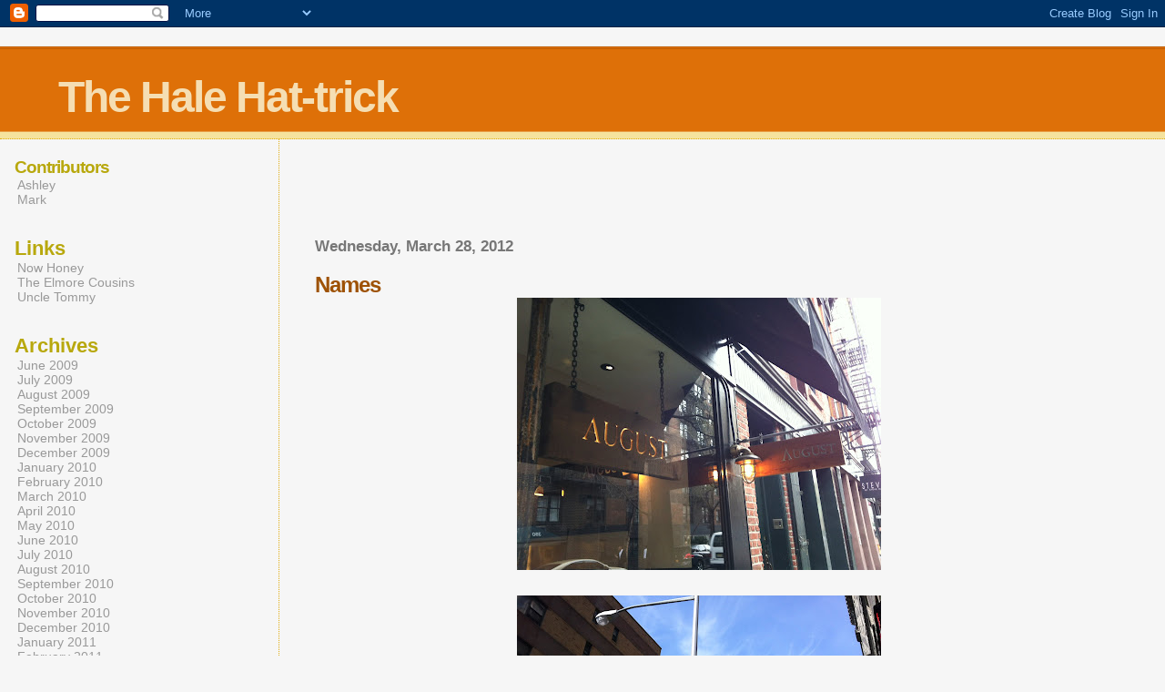

--- FILE ---
content_type: text/html; charset=UTF-8
request_url: http://www.halehattrick.com/2012/03/names.html
body_size: 5311
content:
<html dir="ltr">
	<head>
		<title>The Hale Hat-trick: Names</title>
		<style type="text/css">
			body{margin:0px;padding:0px;background:#f6f6f6;color:#000000;font-family:"Trebuchet MS",Trebuchet,Verdana,Sans-Serif;}
			a{color:#DE7008;}
			a:hover{color:#E0AD12;}
			#logo{padding:0px;margin:0px;}
			@media all {
                          div#mainClm{float:right;width:66%;padding:30px 7% 10px 3%;border-left:dotted 1px #E0AD12;}
			  div#sideBar{margin:20px 0px 0px 1em;padding:0px;text-align:left;}
                        }
                        @media handheld {
                          div#mainClm{float:none;width:90%;}
			  div#sideBar{padding:30px 7% 10px 3%;}
                        }
			#header{padding:0px 0px 0px 0px;margin:0px 0px 0px 0px;border-top:1px solid #eeeeee;border-bottom:dotted 1px #E0AD12;background:#F5E39E;color:white;}
			h1,h2,h3,h4,h5,h6{padding:0px;margin:0px;}
			h1 a:link {text-decoration:none;color:#F5DEB3}
			h1 a:visited {text-decoration:none;color:#F5DEB3}
			h1{padding:25px 0px 10px 5%;border-top:double 3px #BF5C00;border-bottom:solid 1px #E89E47;color:#F5DEB3;background:#DE7008;font:bold 300% Verdana,Sans-Serif;letter-spacing:-2px;}
			h2{color:#9E5205;font-weight:bold;font-family:Verdana,Sans-Serif;letter-spacing:-1px;}
			h3{margin:10px 0px 0px 0px;color:#777777;font-size:105%;}
			h4{color:#aa0033;}
			h6{color:#B8A80D;font-size:140%;}
			h2.sidebar-title{color:#B8A80D;margin:0px;padding:0px;font-size:120%;}
			#sideBar ul{margin:0px 0px 33px 0px;padding:0px 0px 0px 0px;list-style-type:none;font-size:95%;}
			#sideBar li{margin:0px 0px 0px 0px;padding:0px 0px 0px 0px;list-style-type:none;font-size:95%;}
			#description{padding:0px;margin:7px 12% 7px 5%;color:#9E5205;background:transparent;font:bold 85% Verdana,Sans-Serif;}
			.blogPost{margin:0px 0px 30px 0px;font-size:100%;}
			.blogPost strong{color:#000000;font-weight:bold;}
			#sideBar ul a{padding:2px;margin:1px;width:100%;border:none;color:#999999;text-decoration:none;}
			#sideBar ul a:link{color:#999999;}
			#sideBar ul a:visited{color:#999999;}
			#sideBar ul a:active{color:#ff0000;}
			#sideBar ul a:hover{color:#DE7008;text-decoration:none;}
			pre,code{color:#999999;}
			strike{color:#999999;}
			.bug{padding:5px;border:0px;}
			.byline{padding:0px;margin:0px;color:#444444;font-size:80%;}
			.byline a{border:none;color:#968A0A;text-decoration:none;}
			.byline a:hover{text-decoration:underline;}
			.blogComments{padding:0px;color:#9E5205;font-size:110%;font-weight:bold;font-family:Verdana,Sans-Serif;}
			.blogComment{margin-top:10px;font-size:100%;font-weight:normal;color:black;}
			.blogComments .byline{padding-bottom:20px;color:#444444;font-size:80%;font-weight:normal;display:inline;margin-right:10px}
            .deleted-comment {font-style:italic;color:gray;}
			#profile-container { }
			.profile-datablock { }
			.profile-img {display:inline;}
			.profile-img img {float:left;margin-right:5px;}
			.profile-data strong { }
			#profile-container p { }
			#profile-container .profile-textblock { }
            .profile-link a:link {color:#999999;text-decoration:none;}
            .profile-link a:active {color:#ff0000;text-decoration:none;}
            .profile-link a:visited {color:#999999;text-decoration:none;}
			.profile-link a:hover{color:#DE7008;text-decoration:none;}
            #blogfeeds { }
            #postfeeds { font-size:100% }
      .paging-control-container {
        float: right;
        margin: 0px 6px 0px 0px;
        font-size: 80%;
      }
      .unneeded-paging-control {
        visibility: hidden;
      }
		</style>
		
		<script type="text/javascript">(function() { (function(){function b(g){this.t={};this.tick=function(h,m,f){var n=f!=void 0?f:(new Date).getTime();this.t[h]=[n,m];if(f==void 0)try{window.console.timeStamp("CSI/"+h)}catch(q){}};this.getStartTickTime=function(){return this.t.start[0]};this.tick("start",null,g)}var a;if(window.performance)var e=(a=window.performance.timing)&&a.responseStart;var p=e>0?new b(e):new b;window.jstiming={Timer:b,load:p};if(a){var c=a.navigationStart;c>0&&e>=c&&(window.jstiming.srt=e-c)}if(a){var d=window.jstiming.load;
c>0&&e>=c&&(d.tick("_wtsrt",void 0,c),d.tick("wtsrt_","_wtsrt",e),d.tick("tbsd_","wtsrt_"))}try{a=null,window.chrome&&window.chrome.csi&&(a=Math.floor(window.chrome.csi().pageT),d&&c>0&&(d.tick("_tbnd",void 0,window.chrome.csi().startE),d.tick("tbnd_","_tbnd",c))),a==null&&window.gtbExternal&&(a=window.gtbExternal.pageT()),a==null&&window.external&&(a=window.external.pageT,d&&c>0&&(d.tick("_tbnd",void 0,window.external.startE),d.tick("tbnd_","_tbnd",c))),a&&(window.jstiming.pt=a)}catch(g){}})();window.tickAboveFold=function(b){var a=0;if(b.offsetParent){do a+=b.offsetTop;while(b=b.offsetParent)}b=a;b<=750&&window.jstiming.load.tick("aft")};var k=!1;function l(){k||(k=!0,window.jstiming.load.tick("firstScrollTime"))}window.addEventListener?window.addEventListener("scroll",l,!1):window.attachEvent("onscroll",l);
 })();</script><script type="text/javascript">function a(){var b=window.location.href,c=b.split("?");switch(c.length){case 1:return b+"?m=1";case 2:return c[1].search("(^|&)m=")>=0?null:b+"&m=1";default:return null}}var d=navigator.userAgent;if(d.indexOf("Mobile")!=-1&&d.indexOf("WebKit")!=-1&&d.indexOf("iPad")==-1||d.indexOf("Opera Mini")!=-1||d.indexOf("IEMobile")!=-1){var e=a();e&&window.location.replace(e)};
</script><meta http-equiv="Content-Type" content="text/html; charset=UTF-8" />
<meta name="generator" content="Blogger" />
<link rel="icon" type="image/vnd.microsoft.icon" href="https://www.blogger.com/favicon.ico"/>
<link rel="alternate" type="application/atom+xml" title="The Hale Hat-trick - Atom" href="http://www.halehattrick.com/feeds/posts/default" />
<link rel="alternate" type="application/rss+xml" title="The Hale Hat-trick - RSS" href="http://www.halehattrick.com/feeds/posts/default?alt=rss" />
<link rel="service.post" type="application/atom+xml" title="The Hale Hat-trick - Atom" href="https://www.blogger.com/feeds/6904475691608754320/posts/default" />
<link rel="alternate" type="application/atom+xml" title="The Hale Hat-trick - Atom" href="http://www.halehattrick.com/feeds/7146214090595166207/comments/default" />
<link rel="stylesheet" type="text/css" href="https://www.blogger.com/static/v1/v-css/1601750677-blog_controls.css"/>
<link rel="stylesheet" type="text/css" href="https://www.blogger.com/dyn-css/authorization.css?targetBlogID=6904475691608754320&zx=bbaed9ba-2b83-476e-be56-a715137414f2"/>


	<meta name='google-adsense-platform-account' content='ca-host-pub-1556223355139109'/>
<meta name='google-adsense-platform-domain' content='blogspot.com'/>

<!-- data-ad-client=ca-pub-9167883938031939 -->
<!-- --><style type="text/css">@import url(https://www.blogger.com/static/v1/v-css/navbar/3334278262-classic.css);
div.b-mobile {display:none;}
</style>

</head>

<body><script type="text/javascript">
    function setAttributeOnload(object, attribute, val) {
      if(window.addEventListener) {
        window.addEventListener('load',
          function(){ object[attribute] = val; }, false);
      } else {
        window.attachEvent('onload', function(){ object[attribute] = val; });
      }
    }
  </script>
<div id="navbar-iframe-container"></div>
<script type="text/javascript" src="https://apis.google.com/js/platform.js"></script>
<script type="text/javascript">
      gapi.load("gapi.iframes:gapi.iframes.style.bubble", function() {
        if (gapi.iframes && gapi.iframes.getContext) {
          gapi.iframes.getContext().openChild({
              url: 'https://www.blogger.com/navbar/6904475691608754320?origin\x3dhttp://www.halehattrick.com',
              where: document.getElementById("navbar-iframe-container"),
              id: "navbar-iframe"
          });
        }
      });
    </script>


<div id="header">
	<h1>
    <a href="http://www.halehattrick.com/">
	The Hale Hat-trick
	</a>
  </h1>
	<p id="description"></p>
</div>


<!-- Main Column -->
<div id="mainClm">

	<!-- Blog Posts -->
	<div class='adsense' style='text-align:center; padding: 0px 3px 0.5em 3px;'>
<script type="text/javascript"><!--
google_ad_client="pub-9167883938031939";
google_ad_host="pub-1556223355139109";
google_ad_width=468;
google_ad_height=60;
google_ad_format="468x60_as";
google_ad_type="text_image";
google_ad_host_channel="0001";
google_color_border="336699";
google_color_bg="FFFFFF";
google_color_link="0000FF";
google_color_url="008000";
google_color_text="000000";
//--></script>
<script type="text/javascript"
  src="http://pagead2.googlesyndication.com/pagead/show_ads.js">
</script>



</div>

		 
			  <h3>Wednesday, March 28, 2012</h3>
		 
		 <a name="7146214090595166207">&nbsp;</a>
		 <h2>
Names</h2>
			<div class="blogPost">
			  <div style="clear:both;"></div><a href="https://blogger.googleusercontent.com/img/b/R29vZ2xl/AVvXsEjxPDatWeBhje7ptGEvfeqhg0-9DpgRl6UBysD1iGE4VC3oH8rLOLKcaMb4qT0T0TpljTmC94k0jlIO1M_G7AXHlNOscPmbtuWb4YGEMFHCIUYByWumFJY_OathUa2DYRxa2wNc9LIPNYk/s1600/IMG_2083.JPG"><img style="display:block; margin:0px auto 10px; text-align:center;cursor:pointer; cursor:hand;width: 400px; height: 299px;" src="https://blogger.googleusercontent.com/img/b/R29vZ2xl/AVvXsEjxPDatWeBhje7ptGEvfeqhg0-9DpgRl6UBysD1iGE4VC3oH8rLOLKcaMb4qT0T0TpljTmC94k0jlIO1M_G7AXHlNOscPmbtuWb4YGEMFHCIUYByWumFJY_OathUa2DYRxa2wNc9LIPNYk/s400/IMG_2083.JPG" border="0" alt="" id="BLOGGER_PHOTO_ID_5725143749483034738" /></a><br /><a href="https://blogger.googleusercontent.com/img/b/R29vZ2xl/AVvXsEh88IoQPsy_wlHbsU7kCEB5A6PkX_BiDb9B_zrT7chu0QqNK9_XGtCOwlElvcAr_hLM5lDrzXxsYFNnqHPZotYl2ENJx-9ITxDrOxICOAtd1M87YesB3nJw89zfRoxr72ilRfgfGSb21Lg/s1600/IMG_2065.JPG"><img style="display:block; margin:0px auto 10px; text-align:center;cursor:pointer; cursor:hand;width: 400px; height: 299px;" src="https://blogger.googleusercontent.com/img/b/R29vZ2xl/AVvXsEh88IoQPsy_wlHbsU7kCEB5A6PkX_BiDb9B_zrT7chu0QqNK9_XGtCOwlElvcAr_hLM5lDrzXxsYFNnqHPZotYl2ENJx-9ITxDrOxICOAtd1M87YesB3nJw89zfRoxr72ilRfgfGSb21Lg/s400/IMG_2065.JPG" border="0" alt="" id="BLOGGER_PHOTO_ID_5725143746848824306" /></a>I ran across an August store and a Henry St. in NYC. I never came across anything named Luke. I think Luke does something in the Bible. Please don't quote me on that though.<div style="clear:both; padding-bottom:0.25em"></div><br />
			  <div class="byline"><a href="http://www.halehattrick.com/2012/03/names.html" title="permanent link">#</a> posted by Ashley @ 7:40 PM <span class="item-control blog-admin pid-900860870"><a style="border:none;" href="https://www.blogger.com/post-edit.g?blogID=6904475691608754320&postID=7146214090595166207&from=pencil" title="Edit Post"><img class="icon-action" alt="" src="https://resources.blogblog.com/img/icon18_edit_allbkg.gif" height="18" width="18"></a></span> </div>
			</div>
 
  <div class="blogComments">
	<a name="comments"></a>
			Comments:
      
			
      
			<div class='comment-form'>
<a name='comment-form'></a>
<h4>Post a Comment</h4><p></p>
<a id='comment-editor-src' href='https://www.blogger.com/comment/frame/6904475691608754320?po=7146214090595166207&hl=en&saa=85391&origin=http://www.halehattrick.com'></a><iframe id='comment-editor' src='' class='blogger-iframe-colorize' width='100%' height='410' scrolling='no' frameborder='0' allowtransparency='true'></iframe>
<script type="text/javascript" src="https://www.blogger.com/static/v1/jsbin/2210189538-iframe_colorizer.js"></script>
</div>
            <p id="postfeeds">Subscribe to Post Comments [<a target="_blank" href="http://www.halehattrick.com/feeds/7146214090595166207/comments/default" type="application/atom+xml">Atom</a>]</p>
	  
        <br /> <br />
        

	<br /> <br />
	<a href="http://www.halehattrick.com/">&lt;&lt; Home</a>
    </div>



<!-- 	In accordance to the Blogger terms of service, please leave this button somewhere on your blogger-powered page. Thanks! -->
<p><a href="http://www.blogger.com"><img width="88" height="31" src="http://buttons.blogger.com/bloggerbutton1.gif" border="0" alt="This page is powered by Blogger. Isn't yours?" /></a></p>
<p id="blogfeeds">Subscribe to Comments [<a target="_blank" href="http://www.halehattrick.com/feeds/posts/default" type="application/atom+xml">Atom</a>]</p>

</div>

<!-- Sidebar -->
<div id="sideBar">

  <div id='profile-container'>
<h2 class='sidebar-title'>Contributors</h2>
<ul class='profile-datablock'>
<li class='profile-link'><a rel='author' href='https://www.blogger.com/profile/07168014673951391163'>Ashley</a></li>
<li class='profile-link'><a rel='author' href='https://www.blogger.com/profile/16298334792635131060'>Mark</a></li>
</ul>
</div>


		<!-- 
			
			+++++++++++++++++++++++++++++++++++++++++++++++++
					
			Add things to your sidebar here.
			Use the format:
			
			<li><a href="URL">Link Text</a></li>
		
			+++++++++++++++++++++++++++++++++++++++++++++++++
					
		-->
		<h6>Links</h6>
		<ul>
			<li><a href="http://nowhoney.blogspot.com">Now Honey</a></li>
			<li><a href="http://elmoreboys.com">The Elmore Cousins</a></li>
			<li><a href="http://tommyhale.com">Uncle Tommy</a></li>
		</ul>
		
		<h6>Archives</h6>
		<ul>
			<li><a href='http://www.halehattrick.com/2009/06/'>June 2009</a></li><li><a href='http://www.halehattrick.com/2009/07/'>July 2009</a></li><li><a href='http://www.halehattrick.com/2009/08/'>August 2009</a></li><li><a href='http://www.halehattrick.com/2009/09/'>September 2009</a></li><li><a href='http://www.halehattrick.com/2009/10/'>October 2009</a></li><li><a href='http://www.halehattrick.com/2009/11/'>November 2009</a></li><li><a href='http://www.halehattrick.com/2009/12/'>December 2009</a></li><li><a href='http://www.halehattrick.com/2010/01/'>January 2010</a></li><li><a href='http://www.halehattrick.com/2010/02/'>February 2010</a></li><li><a href='http://www.halehattrick.com/2010/03/'>March 2010</a></li><li><a href='http://www.halehattrick.com/2010/04/'>April 2010</a></li><li><a href='http://www.halehattrick.com/2010/05/'>May 2010</a></li><li><a href='http://www.halehattrick.com/2010/06/'>June 2010</a></li><li><a href='http://www.halehattrick.com/2010/07/'>July 2010</a></li><li><a href='http://www.halehattrick.com/2010/08/'>August 2010</a></li><li><a href='http://www.halehattrick.com/2010/09/'>September 2010</a></li><li><a href='http://www.halehattrick.com/2010/10/'>October 2010</a></li><li><a href='http://www.halehattrick.com/2010/11/'>November 2010</a></li><li><a href='http://www.halehattrick.com/2010/12/'>December 2010</a></li><li><a href='http://www.halehattrick.com/2011/01/'>January 2011</a></li><li><a href='http://www.halehattrick.com/2011/02/'>February 2011</a></li><li><a href='http://www.halehattrick.com/2011/03/'>March 2011</a></li><li><a href='http://www.halehattrick.com/2011/04/'>April 2011</a></li><li><a href='http://www.halehattrick.com/2011/05/'>May 2011</a></li><li><a href='http://www.halehattrick.com/2011/06/'>June 2011</a></li><li><a href='http://www.halehattrick.com/2011/07/'>July 2011</a></li><li><a href='http://www.halehattrick.com/2011/08/'>August 2011</a></li><li><a href='http://www.halehattrick.com/2011/10/'>October 2011</a></li><li><a href='http://www.halehattrick.com/2011/11/'>November 2011</a></li><li><a href='http://www.halehattrick.com/2011/12/'>December 2011</a></li><li><a href='http://www.halehattrick.com/2012/01/'>January 2012</a></li><li><a href='http://www.halehattrick.com/2012/02/'>February 2012</a></li><li><a href='http://www.halehattrick.com/2012/03/'>March 2012</a></li><li><a href='http://www.halehattrick.com/2012/04/'>April 2012</a></li><li><a href='http://www.halehattrick.com/2012/05/'>May 2012</a></li><li><a href='http://www.halehattrick.com/2012/06/'>June 2012</a></li><li><a href='http://www.halehattrick.com/2012/07/'>July 2012</a></li><li><a href='http://www.halehattrick.com/2012/08/'>August 2012</a></li><li><a href='http://www.halehattrick.com/2012/09/'>September 2012</a></li><li><a href='http://www.halehattrick.com/2012/10/'>October 2012</a></li><li><a href='http://www.halehattrick.com/2012/11/'>November 2012</a></li><li><a href='http://www.halehattrick.com/2012/12/'>December 2012</a></li><li><a href='http://www.halehattrick.com/2013/02/'>February 2013</a></li><li><a href='http://www.halehattrick.com/2013/04/'>April 2013</a></li><li><a href='http://www.halehattrick.com/2013/05/'>May 2013</a></li><li><a href='http://www.halehattrick.com/2013/06/'>June 2013</a></li><li><a href='http://www.halehattrick.com/2013/09/'>September 2013</a></li><li><a href='http://www.halehattrick.com/2013/11/'>November 2013</a></li><li><a href='http://www.halehattrick.com/2013/12/'>December 2013</a></li><li><a href='http://www.halehattrick.com/2014/01/'>January 2014</a></li><li><a href='http://www.halehattrick.com/2014/02/'>February 2014</a></li><li><a href='http://www.halehattrick.com/2014/03/'>March 2014</a></li><li><a href='http://www.halehattrick.com/2014/05/'>May 2014</a></li><li><a href='http://www.halehattrick.com/2014/07/'>July 2014</a></li><li><a href='http://www.halehattrick.com/2014/11/'>November 2014</a></li>
			<!-- Link to the front page, from your archives -->
			<script type="text/javascript">if (location.href.indexOf("archive")!=-1) document.write("<li><strong><a href=\"http://www.halehattrick.com/\">Current Posts</a></strong></li>");</script> 
		</ul>
<ul><a href="http://xyz.freelogs.com/stats/h/halehattrick/" target="_top"><img border="0" alt="frontpage hit counter" src="http://xyz.freelogs.com/counter/index.php?u=halehattrick&s=imgo" ALIGN="middle" HSPACE="4" VSPACE="2"></a><script src=http://xyz.freelogs.com/counter/script.php?u=halehattrick></script>
<br><a style="font-size:12" href="http://www.freelogs.com/" target="_top">asp hit counter</a></li>



</div>
</body>
</html>

--- FILE ---
content_type: text/html; charset=utf-8
request_url: https://www.google.com/recaptcha/api2/aframe
body_size: 264
content:
<!DOCTYPE HTML><html><head><meta http-equiv="content-type" content="text/html; charset=UTF-8"></head><body><script nonce="sub9FyFoUji6cPnn7LY6IA">/** Anti-fraud and anti-abuse applications only. See google.com/recaptcha */ try{var clients={'sodar':'https://pagead2.googlesyndication.com/pagead/sodar?'};window.addEventListener("message",function(a){try{if(a.source===window.parent){var b=JSON.parse(a.data);var c=clients[b['id']];if(c){var d=document.createElement('img');d.src=c+b['params']+'&rc='+(localStorage.getItem("rc::a")?sessionStorage.getItem("rc::b"):"");window.document.body.appendChild(d);sessionStorage.setItem("rc::e",parseInt(sessionStorage.getItem("rc::e")||0)+1);localStorage.setItem("rc::h",'1768707665070');}}}catch(b){}});window.parent.postMessage("_grecaptcha_ready", "*");}catch(b){}</script></body></html>